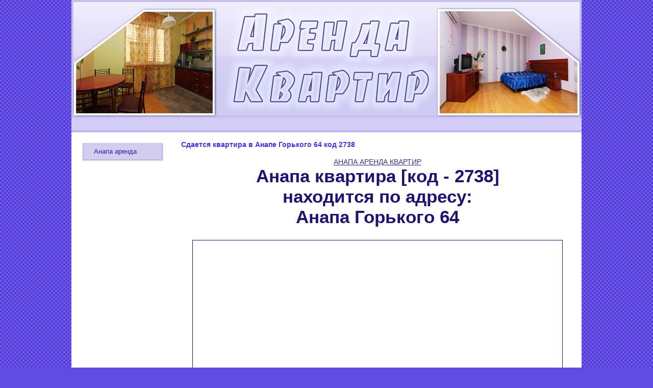

--- FILE ---
content_type: text/html; charset=windows-1251
request_url: http://xn-----6kcaababrrk5bx7af1auib2b.xn--p1ai/anapa-kvartira-2738.htm
body_size: 7713
content:









<!DOCTYPE html PUBLIC "-//W3C//DTD XHTML 1.0 Transitional//EN" "http://www.w3.org/TR/xhtml1/DTD/xhtml1-transitional.dtd">
<html xmlns="http://www.w3.org/1999/xhtml" xml:lang="ru" lang="ru">
<head>
<link rel="stylesheet" href="shablon/594/style.css" type="text/css" media="screen" />
<!--[if IE 6]><link rel="stylesheet" href="shablon/594/style.ie6.css" type="text/css" media="screen" /><![endif]-->
<!--[if IE 7]><link rel="stylesheet" href="shablon/594/style.ie7.css" type="text/css" media="screen" /><![endif]-->
<script type="text/javascript" src="js/jquery.js"></script>
<script type="text/javascript" src="shablon/594/script.js"></script>
<title>Сдается квартира в Анапе  Горького 64  код 2738</title><meta http-equiv="Content-Type" content="text/html;charset=windows-1251" /> <link rel="canonical" href="http://xn-----6kcaababrrk5bx7af1auib2b.xn--p1ai/anapa-kvartira-2738.htm" />
    <script src="http://api-maps.yandex.ru/1.1/index.xml?key=AI9RLk8BAAAA3mlXYwIABAJJFQQ7hRDtP6-5MxOBpHNcVVcAAAAAAAAAAACWh28VDvXlH1BG4Q856d57Bfl5tw=="
	type="text/javascript"></script>
    <script type="text/javascript">
	window.onload = function () {
	map = new YMaps.Map(document.getElementById('MAP-A23'));
	map.setType(YMaps.MapType.HYBRID);
	map.addControl(new YMaps.Zoom());
    map.setCenter(new YMaps.GeoPoint(37.3292,44.9013),15);

	template=new YMaps.Template("<center><b>$[name]</b><div>$[description]</div></center>");
	style = new YMaps.Style();
	style.hintContentStyle = new YMaps.HintContentStyle(template);

	styleB = new YMaps.Style();
	styleB.iconStyle = new YMaps.IconStyle();
	styleB.iconStyle.href="http://api-maps.yandex.ru/i/0.4/icons/buildings.png";
	styleB.iconStyle.size= new YMaps.Point(27,26);
	styleB.iconStyle.offset= new YMaps.Point(-15,-26);
	styleB.hintContentStyle = new YMaps.HintContentStyle(template);
	styleB.balloonContentStyle = new YMaps.BalloonContentStyle(template);

	styleH = new YMaps.Style();
	styleH.iconStyle = new YMaps.IconStyle();
	styleH.iconStyle.href="http://api-maps.yandex.ru/i/0.4/icons/house.png";
	styleH.iconStyle.size= new YMaps.Point(27,26);
	styleH.iconStyle.offset= new YMaps.Point(-15,-26);
	styleH.hintContentStyle = new YMaps.HintContentStyle(template);
	mark0 = new YMaps.Placemark(new YMaps.GeoPoint(37.3292,44.9013), {style: 'default#houseIcon', hasHint: true, zIndex:1000});mark0.name='данная квартира находится здесь<br> Анапа Горького 64 ';map.openBalloon(new YMaps.GeoPoint(37.3292,44.9013), 'данная квартира находится здесь<br> Анапа Горького 64 ', {hasCloseButton: false, mapAutoPan: 0});map.addOverlay(mark0);
	}</script></head>
<body class="">
<div id="art-main">
    <div class="art-sheet">
        <div class="art-sheet-cc"></div>
        <div class="art-sheet-body">
            <div class="art-header">
                <div class="art-header-center">
                    <div class="art-header-jpeg"></div>
                </div>
                <div class="art-logo">
                <h1 id="name-text" class="art-logo-name">
                        <a href="/"></a></h1>
                    <h2 id="slogan-text" class="art-logo-text"></h2>
                </div>
            </div>
            <div class="art-nav">
            	<div class="l"></div>
            	<div class="r"></div>
            	<ul class="art-menu">
            		            	</ul>
            </div>
            <div class="art-content-layout">
                <div class="art-content-layout-row">
                    <div class="art-layout-cell art-sidebar1">
                      <div class="art-vmenublock " >
    <div class="art-vmenublock-tl"></div>
    <div class="art-vmenublock-tr"></div>
    <div class="art-vmenublock-bl"></div>
    <div class="art-vmenublock-br"></div>
    <div class="art-vmenublock-tc"></div>
    <div class="art-vmenublock-bc"></div>
    <div class="art-vmenublock-cl"></div>
    <div class="art-vmenublock-cr"></div>
    <div class="art-vmenublock-cc"></div>
    <div class="art-vmenublock-body">

<div class="art-vmenublockcontent">
    <div class="art-vmenublockcontent-body">
<ul class="art-vmenu"><li><a href="anapa-arenda.htm" title="Анапа аренда квартир"><span class='l'></span><span class='r'></span><span class='t'>Анапа аренда квартир</span></a></li></ul>


		<div class="cleared"></div>
    </div>
</div>

		<div class="cleared"></div>
    </div>
</div>
  
                      <div class="cleared"></div>
                    </div>
                    <div class="art-layout-cell art-content">
                                              <div class="art-block " >
    <div class="art-block-body">
<div class="art-blockheader">
    <h3 class="t">Сдается квартира в Анапе  Горького 64  код 2738</h3>
</div>

<div class="art-blockcontent">
    <div class="art-blockcontent-body">
<div style="font-size:15px;font-family:Arial;text-align:center;"><a href='/'>АНАПА АРЕНДА КВАРТИР</a><h1>Анапа квартира [код -  2738]
<br>находится по адресу:
<br>Анапа Горького 64 </h1><div style="height:400px;margin:25px;padding:3px;border:1px solid;"
><div id="MAP-A23" style="width:100%;height:100%;text-transform:none;text-indent:0px;font-size:10px;color:black;font-family:Arial;"></div></div>2<sup>х</sup>комнатная 3<sup>х</sup>местная квартира c 3 доп.местами<br>с телевизором, холодильником, кондиционером, кухней, площадь номера 44м<sup>2</sup><br><br><a  target=_blank href="photo/photoa23_2395800.jpg" title=""><img style='margin:5px;' width="250px" height="188px" src="photo/photoa23_2395250.jpg" Alt="Сдается квартира в Анапе  Горького 64  код 2738"></a><a  target=_blank href="photo/photoa23_2396800.jpg" title=""><img style='margin:5px;' width="250px" height="188px" src="photo/photoa23_2396250.jpg" Alt="Сдается квартира в Анапе  Горького 64  код 2738"></a><a  target=_blank href="photo/photoa23_2385800.jpg" title=""><img style='margin:5px;' width="250px" height="188px" src="photo/photoa23_2385250.jpg" Alt="Сдается квартира в Анапе  Горького 64  код 2738"></a><br><br></div><div style="text-align:center;margin:10px;"><a href="anapa-kvartira-2741.htm">Сдается квартира в Анапе  Таманская 36 А код 2741</a></div>


		<div class="cleared"></div>
    </div>
</div>

		<div class="cleared"></div>
    </div>
</div>
  
                        
                      <div class="cleared"></div>
                    </div>
                </div>
            </div>
            <div class="cleared"></div>
            <div class="art-footer">
                <div class="art-footer-t"></div>
                <div class="art-footer-b"></div>
                <div class="art-footer-body">
                                                      <div class="art-footer-text">
                      <center><a href="/" title="Аренда в Анапе - снять квартиру">Аренда в Анапе - снять квартиру</a></center>                      
                  </div>
            		<div class="cleared"></div>
                </div>
            </div>
    		<div class="cleared"></div>
        </div>
    </div>
    <div class="cleared"></div>
    <p class="art-page-footer"></p>
</div>




<div style='display:none;'><!-- Yandex.Metrika counter --><div style="display:none;"><script type="text/javascript">(function(w, c) { (w[c] = w[c] || []).push(function() { try { w.yaCounter12348190 = new Ya.Metrika({id:12348190, enableAll: true, trackHash:true, webvisor:true}); } catch(e) { } }); })(window, "yandex_metrika_callbacks");</script></div><script src="//mc.yandex.ru/metrika/watch.js" type="text/javascript" defer="defer"></script><noscript><div><img src="//mc.yandex.ru/watch/12348190" style="position:absolute; left:-9999px;" alt="" /></div></noscript><!-- /Yandex.Metrika counter --></div></body></html>